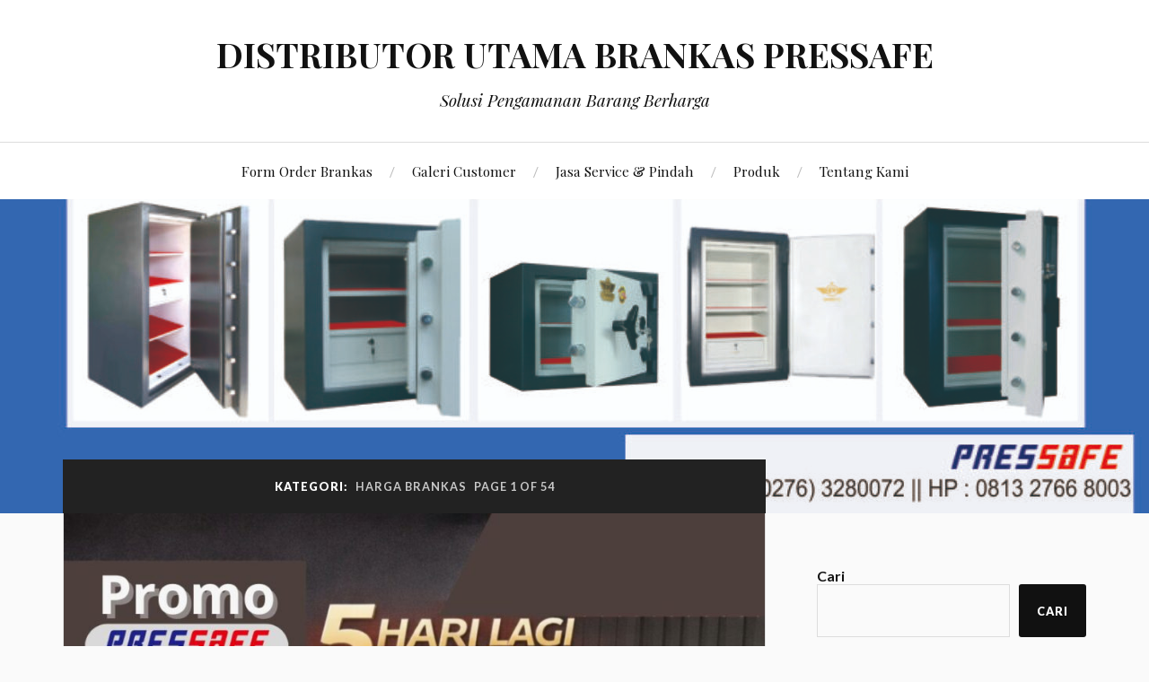

--- FILE ---
content_type: text/html; charset=UTF-8
request_url: https://president-brankas.com/category/harga-brankas/
body_size: 14084
content:
<!DOCTYPE html>

<html class="no-js" lang="id">

	<head profile="http://gmpg.org/xfn/11">

		<meta http-equiv="Content-Type" content="text/html; charset=UTF-8" />
		<meta name="viewport" content="width=device-width, initial-scale=1.0, maximum-scale=1.0, user-scalable=no" >

		<title>Harga Brankas &#8211; DISTRIBUTOR UTAMA BRANKAS PRESSAFE</title>
<meta name='robots' content='max-image-preview:large' />
<script>document.documentElement.className = document.documentElement.className.replace("no-js","js");</script>
<link rel="alternate" type="application/rss+xml" title="DISTRIBUTOR UTAMA BRANKAS PRESSAFE &raquo; Feed" href="https://president-brankas.com/feed/" />
<link rel="alternate" type="application/rss+xml" title="DISTRIBUTOR UTAMA BRANKAS PRESSAFE &raquo; Umpan Komentar" href="https://president-brankas.com/comments/feed/" />
<link rel="alternate" type="application/rss+xml" title="DISTRIBUTOR UTAMA BRANKAS PRESSAFE &raquo; Harga Brankas Umpan Kategori" href="https://president-brankas.com/category/harga-brankas/feed/" />
<style id='wp-img-auto-sizes-contain-inline-css' type='text/css'>
img:is([sizes=auto i],[sizes^="auto," i]){contain-intrinsic-size:3000px 1500px}
/*# sourceURL=wp-img-auto-sizes-contain-inline-css */
</style>
<style id='wp-emoji-styles-inline-css' type='text/css'>

	img.wp-smiley, img.emoji {
		display: inline !important;
		border: none !important;
		box-shadow: none !important;
		height: 1em !important;
		width: 1em !important;
		margin: 0 0.07em !important;
		vertical-align: -0.1em !important;
		background: none !important;
		padding: 0 !important;
	}
/*# sourceURL=wp-emoji-styles-inline-css */
</style>
<link rel='stylesheet' id='wp-block-library-css' href='https://president-brankas.com/wp-includes/css/dist/block-library/style.min.css?ver=6.9' type='text/css' media='all' />
<style id='wp-block-categories-inline-css' type='text/css'>
.wp-block-categories{box-sizing:border-box}.wp-block-categories.alignleft{margin-right:2em}.wp-block-categories.alignright{margin-left:2em}.wp-block-categories.wp-block-categories-dropdown.aligncenter{text-align:center}.wp-block-categories .wp-block-categories__label{display:block;width:100%}
/*# sourceURL=https://president-brankas.com/wp-includes/blocks/categories/style.min.css */
</style>
<style id='wp-block-heading-inline-css' type='text/css'>
h1:where(.wp-block-heading).has-background,h2:where(.wp-block-heading).has-background,h3:where(.wp-block-heading).has-background,h4:where(.wp-block-heading).has-background,h5:where(.wp-block-heading).has-background,h6:where(.wp-block-heading).has-background{padding:1.25em 2.375em}h1.has-text-align-left[style*=writing-mode]:where([style*=vertical-lr]),h1.has-text-align-right[style*=writing-mode]:where([style*=vertical-rl]),h2.has-text-align-left[style*=writing-mode]:where([style*=vertical-lr]),h2.has-text-align-right[style*=writing-mode]:where([style*=vertical-rl]),h3.has-text-align-left[style*=writing-mode]:where([style*=vertical-lr]),h3.has-text-align-right[style*=writing-mode]:where([style*=vertical-rl]),h4.has-text-align-left[style*=writing-mode]:where([style*=vertical-lr]),h4.has-text-align-right[style*=writing-mode]:where([style*=vertical-rl]),h5.has-text-align-left[style*=writing-mode]:where([style*=vertical-lr]),h5.has-text-align-right[style*=writing-mode]:where([style*=vertical-rl]),h6.has-text-align-left[style*=writing-mode]:where([style*=vertical-lr]),h6.has-text-align-right[style*=writing-mode]:where([style*=vertical-rl]){rotate:180deg}
/*# sourceURL=https://president-brankas.com/wp-includes/blocks/heading/style.min.css */
</style>
<style id='wp-block-search-inline-css' type='text/css'>
.wp-block-search__button{margin-left:10px;word-break:normal}.wp-block-search__button.has-icon{line-height:0}.wp-block-search__button svg{height:1.25em;min-height:24px;min-width:24px;width:1.25em;fill:currentColor;vertical-align:text-bottom}:where(.wp-block-search__button){border:1px solid #ccc;padding:6px 10px}.wp-block-search__inside-wrapper{display:flex;flex:auto;flex-wrap:nowrap;max-width:100%}.wp-block-search__label{width:100%}.wp-block-search.wp-block-search__button-only .wp-block-search__button{box-sizing:border-box;display:flex;flex-shrink:0;justify-content:center;margin-left:0;max-width:100%}.wp-block-search.wp-block-search__button-only .wp-block-search__inside-wrapper{min-width:0!important;transition-property:width}.wp-block-search.wp-block-search__button-only .wp-block-search__input{flex-basis:100%;transition-duration:.3s}.wp-block-search.wp-block-search__button-only.wp-block-search__searchfield-hidden,.wp-block-search.wp-block-search__button-only.wp-block-search__searchfield-hidden .wp-block-search__inside-wrapper{overflow:hidden}.wp-block-search.wp-block-search__button-only.wp-block-search__searchfield-hidden .wp-block-search__input{border-left-width:0!important;border-right-width:0!important;flex-basis:0;flex-grow:0;margin:0;min-width:0!important;padding-left:0!important;padding-right:0!important;width:0!important}:where(.wp-block-search__input){appearance:none;border:1px solid #949494;flex-grow:1;font-family:inherit;font-size:inherit;font-style:inherit;font-weight:inherit;letter-spacing:inherit;line-height:inherit;margin-left:0;margin-right:0;min-width:3rem;padding:8px;text-decoration:unset!important;text-transform:inherit}:where(.wp-block-search__button-inside .wp-block-search__inside-wrapper){background-color:#fff;border:1px solid #949494;box-sizing:border-box;padding:4px}:where(.wp-block-search__button-inside .wp-block-search__inside-wrapper) .wp-block-search__input{border:none;border-radius:0;padding:0 4px}:where(.wp-block-search__button-inside .wp-block-search__inside-wrapper) .wp-block-search__input:focus{outline:none}:where(.wp-block-search__button-inside .wp-block-search__inside-wrapper) :where(.wp-block-search__button){padding:4px 8px}.wp-block-search.aligncenter .wp-block-search__inside-wrapper{margin:auto}.wp-block[data-align=right] .wp-block-search.wp-block-search__button-only .wp-block-search__inside-wrapper{float:right}
/*# sourceURL=https://president-brankas.com/wp-includes/blocks/search/style.min.css */
</style>
<style id='wp-block-group-inline-css' type='text/css'>
.wp-block-group{box-sizing:border-box}:where(.wp-block-group.wp-block-group-is-layout-constrained){position:relative}
/*# sourceURL=https://president-brankas.com/wp-includes/blocks/group/style.min.css */
</style>
<style id='wp-block-paragraph-inline-css' type='text/css'>
.is-small-text{font-size:.875em}.is-regular-text{font-size:1em}.is-large-text{font-size:2.25em}.is-larger-text{font-size:3em}.has-drop-cap:not(:focus):first-letter{float:left;font-size:8.4em;font-style:normal;font-weight:100;line-height:.68;margin:.05em .1em 0 0;text-transform:uppercase}body.rtl .has-drop-cap:not(:focus):first-letter{float:none;margin-left:.1em}p.has-drop-cap.has-background{overflow:hidden}:root :where(p.has-background){padding:1.25em 2.375em}:where(p.has-text-color:not(.has-link-color)) a{color:inherit}p.has-text-align-left[style*="writing-mode:vertical-lr"],p.has-text-align-right[style*="writing-mode:vertical-rl"]{rotate:180deg}
/*# sourceURL=https://president-brankas.com/wp-includes/blocks/paragraph/style.min.css */
</style>
<style id='global-styles-inline-css' type='text/css'>
:root{--wp--preset--aspect-ratio--square: 1;--wp--preset--aspect-ratio--4-3: 4/3;--wp--preset--aspect-ratio--3-4: 3/4;--wp--preset--aspect-ratio--3-2: 3/2;--wp--preset--aspect-ratio--2-3: 2/3;--wp--preset--aspect-ratio--16-9: 16/9;--wp--preset--aspect-ratio--9-16: 9/16;--wp--preset--color--black: #111;--wp--preset--color--cyan-bluish-gray: #abb8c3;--wp--preset--color--white: #fff;--wp--preset--color--pale-pink: #f78da7;--wp--preset--color--vivid-red: #cf2e2e;--wp--preset--color--luminous-vivid-orange: #ff6900;--wp--preset--color--luminous-vivid-amber: #fcb900;--wp--preset--color--light-green-cyan: #7bdcb5;--wp--preset--color--vivid-green-cyan: #00d084;--wp--preset--color--pale-cyan-blue: #8ed1fc;--wp--preset--color--vivid-cyan-blue: #0693e3;--wp--preset--color--vivid-purple: #9b51e0;--wp--preset--color--accent: #CA2017;--wp--preset--color--dark-gray: #333;--wp--preset--color--medium-gray: #555;--wp--preset--color--light-gray: #777;--wp--preset--gradient--vivid-cyan-blue-to-vivid-purple: linear-gradient(135deg,rgb(6,147,227) 0%,rgb(155,81,224) 100%);--wp--preset--gradient--light-green-cyan-to-vivid-green-cyan: linear-gradient(135deg,rgb(122,220,180) 0%,rgb(0,208,130) 100%);--wp--preset--gradient--luminous-vivid-amber-to-luminous-vivid-orange: linear-gradient(135deg,rgb(252,185,0) 0%,rgb(255,105,0) 100%);--wp--preset--gradient--luminous-vivid-orange-to-vivid-red: linear-gradient(135deg,rgb(255,105,0) 0%,rgb(207,46,46) 100%);--wp--preset--gradient--very-light-gray-to-cyan-bluish-gray: linear-gradient(135deg,rgb(238,238,238) 0%,rgb(169,184,195) 100%);--wp--preset--gradient--cool-to-warm-spectrum: linear-gradient(135deg,rgb(74,234,220) 0%,rgb(151,120,209) 20%,rgb(207,42,186) 40%,rgb(238,44,130) 60%,rgb(251,105,98) 80%,rgb(254,248,76) 100%);--wp--preset--gradient--blush-light-purple: linear-gradient(135deg,rgb(255,206,236) 0%,rgb(152,150,240) 100%);--wp--preset--gradient--blush-bordeaux: linear-gradient(135deg,rgb(254,205,165) 0%,rgb(254,45,45) 50%,rgb(107,0,62) 100%);--wp--preset--gradient--luminous-dusk: linear-gradient(135deg,rgb(255,203,112) 0%,rgb(199,81,192) 50%,rgb(65,88,208) 100%);--wp--preset--gradient--pale-ocean: linear-gradient(135deg,rgb(255,245,203) 0%,rgb(182,227,212) 50%,rgb(51,167,181) 100%);--wp--preset--gradient--electric-grass: linear-gradient(135deg,rgb(202,248,128) 0%,rgb(113,206,126) 100%);--wp--preset--gradient--midnight: linear-gradient(135deg,rgb(2,3,129) 0%,rgb(40,116,252) 100%);--wp--preset--font-size--small: 16px;--wp--preset--font-size--medium: 20px;--wp--preset--font-size--large: 24px;--wp--preset--font-size--x-large: 42px;--wp--preset--font-size--normal: 18px;--wp--preset--font-size--larger: 27px;--wp--preset--spacing--20: 0.44rem;--wp--preset--spacing--30: 0.67rem;--wp--preset--spacing--40: 1rem;--wp--preset--spacing--50: 1.5rem;--wp--preset--spacing--60: 2.25rem;--wp--preset--spacing--70: 3.38rem;--wp--preset--spacing--80: 5.06rem;--wp--preset--shadow--natural: 6px 6px 9px rgba(0, 0, 0, 0.2);--wp--preset--shadow--deep: 12px 12px 50px rgba(0, 0, 0, 0.4);--wp--preset--shadow--sharp: 6px 6px 0px rgba(0, 0, 0, 0.2);--wp--preset--shadow--outlined: 6px 6px 0px -3px rgb(255, 255, 255), 6px 6px rgb(0, 0, 0);--wp--preset--shadow--crisp: 6px 6px 0px rgb(0, 0, 0);}:where(.is-layout-flex){gap: 0.5em;}:where(.is-layout-grid){gap: 0.5em;}body .is-layout-flex{display: flex;}.is-layout-flex{flex-wrap: wrap;align-items: center;}.is-layout-flex > :is(*, div){margin: 0;}body .is-layout-grid{display: grid;}.is-layout-grid > :is(*, div){margin: 0;}:where(.wp-block-columns.is-layout-flex){gap: 2em;}:where(.wp-block-columns.is-layout-grid){gap: 2em;}:where(.wp-block-post-template.is-layout-flex){gap: 1.25em;}:where(.wp-block-post-template.is-layout-grid){gap: 1.25em;}.has-black-color{color: var(--wp--preset--color--black) !important;}.has-cyan-bluish-gray-color{color: var(--wp--preset--color--cyan-bluish-gray) !important;}.has-white-color{color: var(--wp--preset--color--white) !important;}.has-pale-pink-color{color: var(--wp--preset--color--pale-pink) !important;}.has-vivid-red-color{color: var(--wp--preset--color--vivid-red) !important;}.has-luminous-vivid-orange-color{color: var(--wp--preset--color--luminous-vivid-orange) !important;}.has-luminous-vivid-amber-color{color: var(--wp--preset--color--luminous-vivid-amber) !important;}.has-light-green-cyan-color{color: var(--wp--preset--color--light-green-cyan) !important;}.has-vivid-green-cyan-color{color: var(--wp--preset--color--vivid-green-cyan) !important;}.has-pale-cyan-blue-color{color: var(--wp--preset--color--pale-cyan-blue) !important;}.has-vivid-cyan-blue-color{color: var(--wp--preset--color--vivid-cyan-blue) !important;}.has-vivid-purple-color{color: var(--wp--preset--color--vivid-purple) !important;}.has-black-background-color{background-color: var(--wp--preset--color--black) !important;}.has-cyan-bluish-gray-background-color{background-color: var(--wp--preset--color--cyan-bluish-gray) !important;}.has-white-background-color{background-color: var(--wp--preset--color--white) !important;}.has-pale-pink-background-color{background-color: var(--wp--preset--color--pale-pink) !important;}.has-vivid-red-background-color{background-color: var(--wp--preset--color--vivid-red) !important;}.has-luminous-vivid-orange-background-color{background-color: var(--wp--preset--color--luminous-vivid-orange) !important;}.has-luminous-vivid-amber-background-color{background-color: var(--wp--preset--color--luminous-vivid-amber) !important;}.has-light-green-cyan-background-color{background-color: var(--wp--preset--color--light-green-cyan) !important;}.has-vivid-green-cyan-background-color{background-color: var(--wp--preset--color--vivid-green-cyan) !important;}.has-pale-cyan-blue-background-color{background-color: var(--wp--preset--color--pale-cyan-blue) !important;}.has-vivid-cyan-blue-background-color{background-color: var(--wp--preset--color--vivid-cyan-blue) !important;}.has-vivid-purple-background-color{background-color: var(--wp--preset--color--vivid-purple) !important;}.has-black-border-color{border-color: var(--wp--preset--color--black) !important;}.has-cyan-bluish-gray-border-color{border-color: var(--wp--preset--color--cyan-bluish-gray) !important;}.has-white-border-color{border-color: var(--wp--preset--color--white) !important;}.has-pale-pink-border-color{border-color: var(--wp--preset--color--pale-pink) !important;}.has-vivid-red-border-color{border-color: var(--wp--preset--color--vivid-red) !important;}.has-luminous-vivid-orange-border-color{border-color: var(--wp--preset--color--luminous-vivid-orange) !important;}.has-luminous-vivid-amber-border-color{border-color: var(--wp--preset--color--luminous-vivid-amber) !important;}.has-light-green-cyan-border-color{border-color: var(--wp--preset--color--light-green-cyan) !important;}.has-vivid-green-cyan-border-color{border-color: var(--wp--preset--color--vivid-green-cyan) !important;}.has-pale-cyan-blue-border-color{border-color: var(--wp--preset--color--pale-cyan-blue) !important;}.has-vivid-cyan-blue-border-color{border-color: var(--wp--preset--color--vivid-cyan-blue) !important;}.has-vivid-purple-border-color{border-color: var(--wp--preset--color--vivid-purple) !important;}.has-vivid-cyan-blue-to-vivid-purple-gradient-background{background: var(--wp--preset--gradient--vivid-cyan-blue-to-vivid-purple) !important;}.has-light-green-cyan-to-vivid-green-cyan-gradient-background{background: var(--wp--preset--gradient--light-green-cyan-to-vivid-green-cyan) !important;}.has-luminous-vivid-amber-to-luminous-vivid-orange-gradient-background{background: var(--wp--preset--gradient--luminous-vivid-amber-to-luminous-vivid-orange) !important;}.has-luminous-vivid-orange-to-vivid-red-gradient-background{background: var(--wp--preset--gradient--luminous-vivid-orange-to-vivid-red) !important;}.has-very-light-gray-to-cyan-bluish-gray-gradient-background{background: var(--wp--preset--gradient--very-light-gray-to-cyan-bluish-gray) !important;}.has-cool-to-warm-spectrum-gradient-background{background: var(--wp--preset--gradient--cool-to-warm-spectrum) !important;}.has-blush-light-purple-gradient-background{background: var(--wp--preset--gradient--blush-light-purple) !important;}.has-blush-bordeaux-gradient-background{background: var(--wp--preset--gradient--blush-bordeaux) !important;}.has-luminous-dusk-gradient-background{background: var(--wp--preset--gradient--luminous-dusk) !important;}.has-pale-ocean-gradient-background{background: var(--wp--preset--gradient--pale-ocean) !important;}.has-electric-grass-gradient-background{background: var(--wp--preset--gradient--electric-grass) !important;}.has-midnight-gradient-background{background: var(--wp--preset--gradient--midnight) !important;}.has-small-font-size{font-size: var(--wp--preset--font-size--small) !important;}.has-medium-font-size{font-size: var(--wp--preset--font-size--medium) !important;}.has-large-font-size{font-size: var(--wp--preset--font-size--large) !important;}.has-x-large-font-size{font-size: var(--wp--preset--font-size--x-large) !important;}
/*# sourceURL=global-styles-inline-css */
</style>

<style id='classic-theme-styles-inline-css' type='text/css'>
/*! This file is auto-generated */
.wp-block-button__link{color:#fff;background-color:#32373c;border-radius:9999px;box-shadow:none;text-decoration:none;padding:calc(.667em + 2px) calc(1.333em + 2px);font-size:1.125em}.wp-block-file__button{background:#32373c;color:#fff;text-decoration:none}
/*# sourceURL=/wp-includes/css/classic-themes.min.css */
</style>
<link rel='stylesheet' id='url-shortify-css' href='https://president-brankas.com/wp-content/plugins/url-shortify/lite/dist/styles/url-shortify.css?ver=1.8.2' type='text/css' media='all' />
<link rel='stylesheet' id='lovecraft_googlefonts-css' href='//fonts.googleapis.com/css?family=Lato%3A400%2C700%2C900%7CPlayfair+Display%3A400%2C700%2C400italic&#038;ver=6.9' type='text/css' media='all' />
<link rel='stylesheet' id='lovecraft_genericons-css' href='https://president-brankas.com/wp-content/themes/lovecraft/assets/css/genericons.min.css?ver=6.9' type='text/css' media='all' />
<link rel='stylesheet' id='lovecraft_style-css' href='https://president-brankas.com/wp-content/themes/lovecraft/style.css?ver=2.0.1' type='text/css' media='all' />
<script type="text/javascript" src="https://president-brankas.com/wp-includes/js/jquery/jquery.min.js?ver=3.7.1" id="jquery-core-js"></script>
<script type="text/javascript" src="https://president-brankas.com/wp-includes/js/jquery/jquery-migrate.min.js?ver=3.4.1" id="jquery-migrate-js"></script>
<script type="text/javascript" id="url-shortify-js-extra">
/* <![CDATA[ */
var usParams = {"ajaxurl":"https://president-brankas.com/wp-admin/admin-ajax.php"};
//# sourceURL=url-shortify-js-extra
/* ]]> */
</script>
<script type="text/javascript" src="https://president-brankas.com/wp-content/plugins/url-shortify/lite/dist/scripts/url-shortify.js?ver=1.8.2" id="url-shortify-js"></script>
<script type="text/javascript" src="https://president-brankas.com/wp-content/themes/lovecraft/assets/js/doubletaptogo.min.js?ver=1" id="lovecraft_doubletap-js"></script>
<link rel="https://api.w.org/" href="https://president-brankas.com/wp-json/" /><link rel="alternate" title="JSON" type="application/json" href="https://president-brankas.com/wp-json/wp/v2/categories/177" /><link rel="EditURI" type="application/rsd+xml" title="RSD" href="https://president-brankas.com/xmlrpc.php?rsd" />
<meta name="generator" content="WordPress 6.9" />
<link rel='shortlink' href='https://president-brankas.com/zidl' />
<meta name="generator" content="Elementor 3.18.3; features: e_dom_optimization, e_optimized_assets_loading, e_optimized_css_loading, additional_custom_breakpoints, block_editor_assets_optimize, e_image_loading_optimization; settings: css_print_method-external, google_font-enabled, font_display-auto">
<link rel="icon" href="https://president-brankas.com/wp-content/uploads/2022/05/cropped-icon-president-brankas-32x32.jpg" sizes="32x32" />
<link rel="icon" href="https://president-brankas.com/wp-content/uploads/2022/05/cropped-icon-president-brankas-192x192.jpg" sizes="192x192" />
<link rel="apple-touch-icon" href="https://president-brankas.com/wp-content/uploads/2022/05/cropped-icon-president-brankas-180x180.jpg" />
<meta name="msapplication-TileImage" content="https://president-brankas.com/wp-content/uploads/2022/05/cropped-icon-president-brankas-270x270.jpg" />
<style>.shorten_url { 
	   padding: 10px 10px 10px 10px ; 
	   border: 1px solid #AAAAAA ; 
	   background-color: #EEEEEE ;
}</style>
	</head>

	<body class="archive category category-harga-brankas category-177 wp-theme-lovecraft elementor-default elementor-kit-5">

		
		<a class="skip-link button" href="#site-content">Skip to the content</a>

		<header class="header-wrapper">

			<div class="header section bg-white small-padding">

				<div class="section-inner group">

					
						<div class="blog-title">
							<a href="https://president-brankas.com" rel="home">DISTRIBUTOR UTAMA BRANKAS PRESSAFE</a>
						</div>
					
													<h4 class="blog-tagline">Solusi Pengamanan Barang Berharga</h4>
											
					
				</div><!-- .section-inner -->

			</div><!-- .header -->

			<div class="toggles group">

				<button type="button" class="nav-toggle toggle">
					<div class="bar"></div>
					<div class="bar"></div>
					<div class="bar"></div>
					<span class="screen-reader-text">Toggle the mobile menu</span>
				</button>

				<button type="button" class="search-toggle toggle">
					<div class="genericon genericon-search"></div>
					<span class="screen-reader-text">Toggle the search field</span>
				</button>

			</div><!-- .toggles -->

		</header><!-- .header-wrapper -->

		<div class="navigation bg-white no-padding">

			<div class="section-inner group">

				<ul class="mobile-menu">

					<li class="page_item page-item-228"><a href="https://president-brankas.com/form-order-brankas-pressafe/">Form Order Brankas</a></li>
<li class="page_item page-item-2576"><a href="https://president-brankas.com/galeri-customer/">Galeri Customer</a></li>
<li class="page_item page-item-1608"><a href="https://president-brankas.com/jasa-service-pindah/">Jasa Service &#038; Pindah</a></li>
<li class="page_item page-item-621"><a href="https://president-brankas.com/produk/">Produk</a></li>
<li class="page_item page-item-8"><a href="https://president-brankas.com/">Tentang Kami</a></li>

				</ul>

				<div class="mobile-search">
					
<form method="get" class="search-form" id="search-form-6970502b39230" action="https://president-brankas.com/">
	<input type="search" class="search-field" placeholder="Search form" name="s" id="s-6970502b39232" />
	<button type="submit" class="search-button"><div class="genericon genericon-search"></div><span class="screen-reader-text">Search</span></button>
</form>
				</div><!-- .mobile-search -->

				<ul class="main-menu">

					<li class="page_item page-item-228"><a href="https://president-brankas.com/form-order-brankas-pressafe/">Form Order Brankas</a></li>
<li class="page_item page-item-2576"><a href="https://president-brankas.com/galeri-customer/">Galeri Customer</a></li>
<li class="page_item page-item-1608"><a href="https://president-brankas.com/jasa-service-pindah/">Jasa Service &#038; Pindah</a></li>
<li class="page_item page-item-621"><a href="https://president-brankas.com/produk/">Produk</a></li>
<li class="page_item page-item-8"><a href="https://president-brankas.com/">Tentang Kami</a></li>

				</ul><!-- .main-menu -->

			</div><!-- .section-inner -->

		</div><!-- .navigation -->

		
			<figure class="header-image bg-image" style="background-image: url( https://president-brankas.com/wp-content/uploads/2024/11/cropped-Untitled-1-2.jpg );">
				<img src="https://president-brankas.com/wp-content/uploads/2024/11/cropped-Untitled-1-2.jpg" />
			</figure>

		
		<main id="site-content">
<div class="wrapper section">

	<div class="section-inner group">

		<div class="content">

			
				<div class="archive-header">

					<h1 class="archive-title">

						Kategori: <span>Harga Brankas</span>
													<span>Page 1 of 54</span>
						
					</h1>

					
				</div><!-- .archive-header -->

			
			
				<div class="posts" id="posts">

					<div id="post-5905" class="post post-5905 type-post status-publish format-standard has-post-thumbnail hentry category-artikel-brankas category-brankas category-harga-brankas category-jual-brankas category-jual-brankas-baru category-jual-brankas-berkualitas category-jual-brankas-rumah category-jual-brankas-terbaik tag-081225949676-jual-brankas-aman tag-jual-brankas-barang-berharga tag-jual-brankas-baru tag-jual-brankas-bergaransi tag-jual-brankas-berkualitas tag-jual-brankas-besi tag-jual-brankas-diskon tag-jual-brankas-klaten tag-jual-brankas-solo tag-toko-brankas-boyolali">

	
	
		<figure class="post-image">
			<a href="https://president-brankas.com/jual-brankas-diskon-akhir-tahun-2025-brankas-harga-spesial-diskon-25/">
				<img fetchpriority="high" width="900" height="900" src="https://president-brankas.com/wp-content/uploads/2025/12/Brankas-pressafe-berkualitas-43-900x900.jpg" class="attachment-post-image size-post-image wp-post-image" alt="Jual brankas diskon akhir tahun" decoding="async" srcset="https://president-brankas.com/wp-content/uploads/2025/12/Brankas-pressafe-berkualitas-43-900x900.jpg 900w, https://president-brankas.com/wp-content/uploads/2025/12/Brankas-pressafe-berkualitas-43-300x300.jpg 300w, https://president-brankas.com/wp-content/uploads/2025/12/Brankas-pressafe-berkualitas-43-1024x1024.jpg 1024w, https://president-brankas.com/wp-content/uploads/2025/12/Brankas-pressafe-berkualitas-43-150x150.jpg 150w, https://president-brankas.com/wp-content/uploads/2025/12/Brankas-pressafe-berkualitas-43-768x768.jpg 768w, https://president-brankas.com/wp-content/uploads/2025/12/Brankas-pressafe-berkualitas-43-88x88.jpg 88w, https://president-brankas.com/wp-content/uploads/2025/12/Brankas-pressafe-berkualitas-43.jpg 1080w" sizes="(max-width: 900px) 100vw, 900px" />			</a><!-- .featured-media -->
		</figure><!-- .post-image -->

	
	<div class="post-inner">

		
			<div class="post-header">

				
					<h2 class="post-title"><a href="https://president-brankas.com/jual-brankas-diskon-akhir-tahun-2025-brankas-harga-spesial-diskon-25/">Jual Brankas Diskon Akhir Tahun 2025 &#8211; Brankas Harga Spesial Diskon 25%</a></h2>

							
		<div class="post-meta">

			<p class="post-author"><span>By </span><a href="https://president-brankas.com/author/mbkdewi/" title="Pos-pos oleh mbkdewi" rel="author">mbkdewi</a></p>

			<p class="post-date"><span>On </span><a href="https://president-brankas.com/jual-brankas-diskon-akhir-tahun-2025-brankas-harga-spesial-diskon-25/">20 Desember 2025</a></p>

							<p class="post-categories"><span>In </span><a href="https://president-brankas.com/category/artikel-brankas/" rel="category tag">Artikel brankas</a>, <a href="https://president-brankas.com/category/brankas/" rel="category tag">brankas</a>, <a href="https://president-brankas.com/category/harga-brankas/" rel="category tag">Harga Brankas</a>, <a href="https://president-brankas.com/category/jual-brankas/" rel="category tag">jual brankas</a>, <a href="https://president-brankas.com/category/jual-brankas-baru/" rel="category tag">Jual Brankas Baru</a>, <a href="https://president-brankas.com/category/jual-brankas-berkualitas/" rel="category tag">jual brankas berkualitas</a>, <a href="https://president-brankas.com/category/jual-brankas-rumah/" rel="category tag">Jual Brankas Rumah</a>, <a href="https://president-brankas.com/category/jual-brankas-terbaik/" rel="category tag">Jual Brankas Terbaik</a></p>
			
			
		</div><!-- .post-meta -->

		
			</div><!-- .post-header -->

		
		
			<div class="post-content entry-content">
				<p><a href="http://pressafe.co.id"><strong>Brankas Penyimpanan Paling Aman</strong> </a></p>
<p>Brankas sebenarnya adalah kebutuhan penting untuk melindungi barang berharga dengan tingkat keamanan yang lebih tinggi dibandingkan lemari biasa, yang jarang diperhatikan oleh kebanyakan orang. Brankas tidak hanya untuk bank atau perkantoran, tetapi juga penting dimiliki di rumah untuk menyimpan dokumen, perhiasan, uang tunai, dan aset berharga lainnya agar tetap aman dan tertata.</p>
<p>Melalui promo akhir tahun pressafe, anda berkesempatan mendapatkan brankas berkualitas dengan harga spesial, lengkap dengan layanan pengiriman, penempatan, dan edukasi pemakaian. Jangan tunda, promo ini hanya tersisa 5 hari lagi. Jangan sampai kelewatan sebelum promo berakhir di tanggal 31 desember 2025.</p>
<p>Info Pemesanan Hubungi Pressafe Brankas<br />
<span class="x1xsqp64 xiy17q3 x1o6pynw x19co3pv xdj266r xjn30re xat24cr x1hb08if x2b8uid" data-testid="emoji"><span class="xexx8yu xcaqkgz x18d9i69 xbwkkl7 x3jgonx x1bhl96m">🤳</span></span> <a href="https://wa.me/6281225949676/">0812 25949676</a><br />
<span class="x1xsqp64 xiy17q3 x1o6pynw x19co3pv xdj266r xjn30re xat24cr x1hb08if x2b8uid" data-testid="emoji"><span class="xexx8yu xcaqkgz x18d9i69 xbwkkl7 x3jgonx x1bhl96m">🌐</span></span> <a class="x1fey0fg xmper1u x1edh9d7" href="https://Pressafe.co.id">Pressafe.co.id</a><br />
<span class="x1xsqp64 xiy17q3 x1o6pynw x19co3pv xdj266r xjn30re xat24cr x1hb08if x2b8uid" data-testid="emoji"><span class="xexx8yu xcaqkgz x18d9i69 xbwkkl7 x3jgonx x1bhl96m">📸</span></span> Follow IG <a href="https://www.instagram.com/brankas_pressafe/">brankas_pressafe</a></p>
			</div>

			
	</div><!-- .post-inner -->

</div><!-- .post -->
<div id="post-5857" class="post post-5857 type-post status-publish format-standard has-post-thumbnail hentry category-artikel-brankas category-brankas category-harga-brankas category-jual-brankas category-jual-brankas-baru category-jual-brankas-berkualitas category-jual-brankas-rumah category-jual-brankas-terbaik tag-081225949676-jual-brankas-aman tag-jual-brankas-aman tag-jual-brankas-barang-berharga tag-jual-brankas-baru tag-jual-brankas-bergaransi tag-jual-brankas-berkualitas tag-jual-brankas-besar tag-jual-brankas-kantor tag-jual-brankas-kecil tag-jual-brankas-pressafe tag-jual-brankas-promo tag-jual-brankas-rumah tag-jual-brankas-solo tag-produsen-brankas-merk-pressafe tag-toko-brankas-boyolali tag-toko-brankas-pressafe">

	
	
		<figure class="post-image">
			<a href="https://president-brankas.com/liburan-direncanakan-keamanan-jangan-dilupakan-pentingnya-menjaga-aset-tetap-aman/">
				<img width="900" height="900" src="https://president-brankas.com/wp-content/uploads/2025/12/Brankas-pressafe-berkualitas-31-900x900.jpg" class="attachment-post-image size-post-image wp-post-image" alt="Jual brankas rumah berkualitas" decoding="async" srcset="https://president-brankas.com/wp-content/uploads/2025/12/Brankas-pressafe-berkualitas-31-900x900.jpg 900w, https://president-brankas.com/wp-content/uploads/2025/12/Brankas-pressafe-berkualitas-31-300x300.jpg 300w, https://president-brankas.com/wp-content/uploads/2025/12/Brankas-pressafe-berkualitas-31-1024x1024.jpg 1024w, https://president-brankas.com/wp-content/uploads/2025/12/Brankas-pressafe-berkualitas-31-150x150.jpg 150w, https://president-brankas.com/wp-content/uploads/2025/12/Brankas-pressafe-berkualitas-31-768x768.jpg 768w, https://president-brankas.com/wp-content/uploads/2025/12/Brankas-pressafe-berkualitas-31-88x88.jpg 88w, https://president-brankas.com/wp-content/uploads/2025/12/Brankas-pressafe-berkualitas-31.jpg 1080w" sizes="(max-width: 900px) 100vw, 900px" />			</a><!-- .featured-media -->
		</figure><!-- .post-image -->

	
	<div class="post-inner">

		
			<div class="post-header">

				
					<h2 class="post-title"><a href="https://president-brankas.com/liburan-direncanakan-keamanan-jangan-dilupakan-pentingnya-menjaga-aset-tetap-aman/">Liburan Direncanakan, Keamanan Jangan Dilupakan : Pentingnya Menjaga Aset Tetap Aman</a></h2>

							
		<div class="post-meta">

			<p class="post-author"><span>By </span><a href="https://president-brankas.com/author/mbkdewi/" title="Pos-pos oleh mbkdewi" rel="author">mbkdewi</a></p>

			<p class="post-date"><span>On </span><a href="https://president-brankas.com/liburan-direncanakan-keamanan-jangan-dilupakan-pentingnya-menjaga-aset-tetap-aman/">17 Desember 2025</a></p>

							<p class="post-categories"><span>In </span><a href="https://president-brankas.com/category/artikel-brankas/" rel="category tag">Artikel brankas</a>, <a href="https://president-brankas.com/category/brankas/" rel="category tag">brankas</a>, <a href="https://president-brankas.com/category/harga-brankas/" rel="category tag">Harga Brankas</a>, <a href="https://president-brankas.com/category/jual-brankas/" rel="category tag">jual brankas</a>, <a href="https://president-brankas.com/category/jual-brankas-baru/" rel="category tag">Jual Brankas Baru</a>, <a href="https://president-brankas.com/category/jual-brankas-berkualitas/" rel="category tag">jual brankas berkualitas</a>, <a href="https://president-brankas.com/category/jual-brankas-rumah/" rel="category tag">Jual Brankas Rumah</a>, <a href="https://president-brankas.com/category/jual-brankas-terbaik/" rel="category tag">Jual Brankas Terbaik</a></p>
			
			
		</div><!-- .post-meta -->

		
			</div><!-- .post-header -->

		
		
			<div class="post-content entry-content">
				<h3><a href="http://pressafe.co.id">Liburan Direncanakan, Keamanan Jangan di Lupakan </a></h3>
<p>Liburan yang menyenangkan tentu perlu direncanakan dengan baik, mulai dari perjalanan hingga waktu berkualitas bersama keluarga. Namun di tengah persiapan tersebut, penting juga memastikan barang-barang berharga tetap tersimpan dengan aman.</p>
<p>Meninggalkan rumah dalam keadaan kosong memerlukan perhatian ekstra. Dengan penyimpanan yang tepat seperti brankas, keamanan barang berharga tetap terjaga sehingga liburan dapat dinikmati dengan lebih tenang. Dan khusus pembelian di akhir tahun ini, dapatkan harga yang lebih hemat dalam rangka promo akhir tahun 2025 diskon 25% berlaku untuk semua jenis tipe brankas.</p>
<p>Info Pemesanan Hubungi Pressafe Brankas<br />
🤳 <a href="https://wa.me/6281225949676/">0812 25949676</a><br />
🌐 <a href="http://pressafe.co.id">Pressafe.co.id</a><br />
📸 Follow IG <a href="https://www.instagram.com/brankas_pressafe/">brankas_pressafe</a></p>
			</div>

			
	</div><!-- .post-inner -->

</div><!-- .post -->
<div id="post-5851" class="post post-5851 type-post status-publish format-standard hentry category-artikel-brankas category-brankas category-harga-brankas category-jual-brankas category-jual-brankas-baru category-jual-brankas-berkualitas category-jual-brankas-kantor category-jual-brankas-terbaik tag-081225949676-jual-brankas-barang-berharga tag-jual-brankas-aman tag-jual-brankas-baru tag-jual-brankas-berkualitas-tinggi tag-jual-brankas-kantor tag-jual-brankas-promo tag-toko-brankas-boyolali tag-toko-brankas-pressafe tag-toko-brankas-uang">

	
	
	<div class="post-inner">

		
			<div class="post-header">

				
					<h2 class="post-title"><a href="https://president-brankas.com/jual-brankas-kantor-brankas-keuangan-kantor/">Jual Brankas Kantor | Brankas Keuangan Kantor</a></h2>

							
		<div class="post-meta">

			<p class="post-author"><span>By </span><a href="https://president-brankas.com/author/mbkdewi/" title="Pos-pos oleh mbkdewi" rel="author">mbkdewi</a></p>

			<p class="post-date"><span>On </span><a href="https://president-brankas.com/jual-brankas-kantor-brankas-keuangan-kantor/">10 Desember 2025</a></p>

							<p class="post-categories"><span>In </span><a href="https://president-brankas.com/category/artikel-brankas/" rel="category tag">Artikel brankas</a>, <a href="https://president-brankas.com/category/brankas/" rel="category tag">brankas</a>, <a href="https://president-brankas.com/category/harga-brankas/" rel="category tag">Harga Brankas</a>, <a href="https://president-brankas.com/category/jual-brankas/" rel="category tag">jual brankas</a>, <a href="https://president-brankas.com/category/jual-brankas-baru/" rel="category tag">Jual Brankas Baru</a>, <a href="https://president-brankas.com/category/jual-brankas-berkualitas/" rel="category tag">jual brankas berkualitas</a>, <a href="https://president-brankas.com/category/jual-brankas-kantor/" rel="category tag">Jual Brankas Kantor</a>, <a href="https://president-brankas.com/category/jual-brankas-terbaik/" rel="category tag">Jual Brankas Terbaik</a></p>
			
			
		</div><!-- .post-meta -->

		
			</div><!-- .post-header -->

		
		
			<div class="post-content entry-content">
				<h3><a href="http://pressafe.co.id">Masih menyimpan keuangan kantor di laci ?  </a></h3>
<p>Sudah yakin benar-benar aman ? 🤔<br />
Kini saatnya tingkatkan keamanan dengan brankas. Apalagi sekarang ada promo diskon 25% untuk semua tipe brankas, khusus akhir tahun 2025. Jangan sampai melewatkan kesempatan ini !</p>
<p>Info Pemesanan Hubungi Pressafe Brankas</p>
<div id="attachment_5852" style="width: 310px" class="wp-caption alignleft"><a href="https://president-brankas.com/wp-content/uploads/2025/12/Brankas-pressafe-berkualitas-29.jpg"><img decoding="async" aria-describedby="caption-attachment-5852" class="size-medium wp-image-5852" src="https://president-brankas.com/wp-content/uploads/2025/12/Brankas-pressafe-berkualitas-29-300x300.jpg" alt="Jual brankas kantor" width="300" height="300" srcset="https://president-brankas.com/wp-content/uploads/2025/12/Brankas-pressafe-berkualitas-29-300x300.jpg 300w, https://president-brankas.com/wp-content/uploads/2025/12/Brankas-pressafe-berkualitas-29-1024x1024.jpg 1024w, https://president-brankas.com/wp-content/uploads/2025/12/Brankas-pressafe-berkualitas-29-150x150.jpg 150w, https://president-brankas.com/wp-content/uploads/2025/12/Brankas-pressafe-berkualitas-29-768x768.jpg 768w, https://president-brankas.com/wp-content/uploads/2025/12/Brankas-pressafe-berkualitas-29-88x88.jpg 88w, https://president-brankas.com/wp-content/uploads/2025/12/Brankas-pressafe-berkualitas-29-900x900.jpg 900w, https://president-brankas.com/wp-content/uploads/2025/12/Brankas-pressafe-berkualitas-29.jpg 1080w" sizes="(max-width: 300px) 100vw, 300px" /></a><p id="caption-attachment-5852" class="wp-caption-text">jual brankas pressafe, toko jual brankas, jual brankas uang, toko brankas pressafe, jual brankas berkualitas, jual brankas bergaransi, produsen brankas merk pressafe, jual brankas dokumen, jual brankas uang dan dokumen kantor, jual brankas promo, promo brankas akhir tahun</p></div>
<p>🤳 <a href="https://wa.me/6281225949676">0812 25949676</a><br />
🌐 <a href="http://pressafe.co.id">Pressafe.co.id</a><br />
📸 Follow IG <a href="https://www.instagram.com/brankas_pressafe/">brankas_pressafe</a></p>
<p>&nbsp;</p>
			</div>

			
	</div><!-- .post-inner -->

</div><!-- .post -->
<div id="post-5841" class="post post-5841 type-post status-publish format-standard has-post-thumbnail hentry category-artikel-brankas category-brankas category-harga-brankas category-jual-brankas category-jual-brankas-baru category-jual-brankas-berkualitas category-jual-brankas-kantor category-jual-brankas-terbaik tag-081225949676-jual-brankas-aman tag-jual-brankas-baru tag-jual-brankas-bergaransi tag-jual-brankas-berkualitas tag-jual-brankas-besi tag-jual-brankas-besi-baru tag-jual-brankas-boyolali tag-jual-brankas-merk-pressafe tag-jual-brankas-solo tag-jual-brankas-uang tag-produsen-brankas-aman tag-toko-jual-brankas tag-toko-jual-brankas-dokumen">

	
	
		<figure class="post-image">
			<a href="https://president-brankas.com/libur-semester-hampir-tiba-pastikan-aset-sekolah-tetap-terjaga/">
				<img width="900" height="900" src="https://president-brankas.com/wp-content/uploads/2025/12/Brankas-pressafe-berkualitas-26-900x900.jpg" class="attachment-post-image size-post-image wp-post-image" alt="Jual brankas kantor sekolah" decoding="async" srcset="https://president-brankas.com/wp-content/uploads/2025/12/Brankas-pressafe-berkualitas-26-900x900.jpg 900w, https://president-brankas.com/wp-content/uploads/2025/12/Brankas-pressafe-berkualitas-26-300x300.jpg 300w, https://president-brankas.com/wp-content/uploads/2025/12/Brankas-pressafe-berkualitas-26-1024x1024.jpg 1024w, https://president-brankas.com/wp-content/uploads/2025/12/Brankas-pressafe-berkualitas-26-150x150.jpg 150w, https://president-brankas.com/wp-content/uploads/2025/12/Brankas-pressafe-berkualitas-26-768x768.jpg 768w, https://president-brankas.com/wp-content/uploads/2025/12/Brankas-pressafe-berkualitas-26-88x88.jpg 88w, https://president-brankas.com/wp-content/uploads/2025/12/Brankas-pressafe-berkualitas-26.jpg 1080w" sizes="(max-width: 900px) 100vw, 900px" />			</a><!-- .featured-media -->
		</figure><!-- .post-image -->

	
	<div class="post-inner">

		
			<div class="post-header">

				
					<h2 class="post-title"><a href="https://president-brankas.com/libur-semester-hampir-tiba-pastikan-aset-sekolah-tetap-terjaga/">Libur Semester Hampir Tiba &#8211; Pastikan Aset Sekolah Tetap Terjaga</a></h2>

							
		<div class="post-meta">

			<p class="post-author"><span>By </span><a href="https://president-brankas.com/author/mbkdewi/" title="Pos-pos oleh mbkdewi" rel="author">mbkdewi</a></p>

			<p class="post-date"><span>On </span><a href="https://president-brankas.com/libur-semester-hampir-tiba-pastikan-aset-sekolah-tetap-terjaga/">3 Desember 2025</a></p>

							<p class="post-categories"><span>In </span><a href="https://president-brankas.com/category/artikel-brankas/" rel="category tag">Artikel brankas</a>, <a href="https://president-brankas.com/category/brankas/" rel="category tag">brankas</a>, <a href="https://president-brankas.com/category/harga-brankas/" rel="category tag">Harga Brankas</a>, <a href="https://president-brankas.com/category/jual-brankas/" rel="category tag">jual brankas</a>, <a href="https://president-brankas.com/category/jual-brankas-baru/" rel="category tag">Jual Brankas Baru</a>, <a href="https://president-brankas.com/category/jual-brankas-berkualitas/" rel="category tag">jual brankas berkualitas</a>, <a href="https://president-brankas.com/category/jual-brankas-kantor/" rel="category tag">Jual Brankas Kantor</a>, <a href="https://president-brankas.com/category/jual-brankas-terbaik/" rel="category tag">Jual Brankas Terbaik</a></p>
			
			
		</div><!-- .post-meta -->

		
			</div><!-- .post-header -->

		
		
			<div class="post-content entry-content">
				<h3><a href="http://pressafe.co.id">Libur Semester Hampir Tiba, Pastikan Aset Sekolah Tetap Terjaga !</a></h3>
<p>Libur semester hampir tiba dan aktivitas belajar mengajar akan berhenti sementara. Momen ini menjadi waktu yang tepat bagi pihak sekolah untuk memastikan dokumen penting, uang, serta aset berharga lainnya tersimpan dengan aman selama masa libur.</p>
<p>Dengan sistem penyimpanan yang tepat seperti brankas, keamanan aset sekolah dapat lebih terjaga. Pressafe <a href="http://pressafe.co.id">Brankas</a> dikenal dengan material kuat berkualitas, sistem penguncian yang aman, serta pilihan ukuran yang beragam, dan saat ini sedang ada promo diskon 25% untuk semua tipe brankas yang berlaku khusus di akhir tahun 2025 ini saja, Sehingga pengamanan aset sekolah bisa lebih maksimal dan tetap hemat.</p>
<p>Info Pemesanan Hubungi Pressafe Brankas<br />
🤳 <a href="https://wa.me/6281225949676/">0812 25949676</a><br />
🌐 <a href="http://pressafe.co.id">Pressafe.co.id</a><br />
📸 Follow IG <a href="https://www.instagram.com/brankas_pressafe/">brankas_pressafe</a></p>
			</div>

			
	</div><!-- .post-inner -->

</div><!-- .post -->
<div id="post-5767" class="post post-5767 type-post status-publish format-standard has-post-thumbnail hentry category-artikel-brankas category-brankas category-harga-brankas category-jual-brankas category-jual-brankas-baru category-tipe-ruby category-tipe-sapphire category-tipe-silver tag-081225949676-jual-brankas-barang-berharga tag-alamat-brankas-pressafe tag-jual-brankas-aman tag-jual-brankas-baru tag-jual-brankas-bergaransi tag-jual-brankas-berkualitas tag-jual-brankas-besi tag-jual-brankas-boyolali tag-jual-brankas-salatiga tag-jual-brankas-semarang tag-jual-brankas-solo tag-toko-brankas-boyolali">

	
	
		<figure class="post-image">
			<a href="https://president-brankas.com/promo-pressafe-brankas-spesial-akhir-tahun-2025-brankas-berkualitas/">
				<img width="900" height="900" src="https://president-brankas.com/wp-content/uploads/2025/12/Brankas-pressafe-berkualitas-10-900x900.jpg" class="attachment-post-image size-post-image wp-post-image" alt="Jual brankas promo akhir tahun" decoding="async" srcset="https://president-brankas.com/wp-content/uploads/2025/12/Brankas-pressafe-berkualitas-10-900x900.jpg 900w, https://president-brankas.com/wp-content/uploads/2025/12/Brankas-pressafe-berkualitas-10-300x300.jpg 300w, https://president-brankas.com/wp-content/uploads/2025/12/Brankas-pressafe-berkualitas-10-1024x1024.jpg 1024w, https://president-brankas.com/wp-content/uploads/2025/12/Brankas-pressafe-berkualitas-10-150x150.jpg 150w, https://president-brankas.com/wp-content/uploads/2025/12/Brankas-pressafe-berkualitas-10-768x768.jpg 768w, https://president-brankas.com/wp-content/uploads/2025/12/Brankas-pressafe-berkualitas-10-88x88.jpg 88w, https://president-brankas.com/wp-content/uploads/2025/12/Brankas-pressafe-berkualitas-10.jpg 1080w" sizes="(max-width: 900px) 100vw, 900px" />			</a><!-- .featured-media -->
		</figure><!-- .post-image -->

	
	<div class="post-inner">

		
			<div class="post-header">

				
					<h2 class="post-title"><a href="https://president-brankas.com/promo-pressafe-brankas-spesial-akhir-tahun-2025-brankas-berkualitas/">Promo Pressafe Brankas Spesial Akhir Tahun 2025 | Brankas Berkualitas</a></h2>

							
		<div class="post-meta">

			<p class="post-author"><span>By </span><a href="https://president-brankas.com/author/mbkdewi/" title="Pos-pos oleh mbkdewi" rel="author">mbkdewi</a></p>

			<p class="post-date"><span>On </span><a href="https://president-brankas.com/promo-pressafe-brankas-spesial-akhir-tahun-2025-brankas-berkualitas/">1 Desember 2025</a></p>

							<p class="post-categories"><span>In </span><a href="https://president-brankas.com/category/artikel-brankas/" rel="category tag">Artikel brankas</a>, <a href="https://president-brankas.com/category/brankas/" rel="category tag">brankas</a>, <a href="https://president-brankas.com/category/harga-brankas/" rel="category tag">Harga Brankas</a>, <a href="https://president-brankas.com/category/jual-brankas/" rel="category tag">jual brankas</a>, <a href="https://president-brankas.com/category/jual-brankas-baru/" rel="category tag">Jual Brankas Baru</a>, <a href="https://president-brankas.com/category/tipe-ruby/" rel="category tag">Tipe Ruby</a>, <a href="https://president-brankas.com/category/tipe-sapphire/" rel="category tag">Tipe Sapphire</a>, <a href="https://president-brankas.com/category/tipe-silver/" rel="category tag">Tipe Silver</a></p>
			
			
		</div><!-- .post-meta -->

		
			</div><!-- .post-header -->

		
		
			<div class="post-content entry-content">
				<p><strong><a href="http://pressafe.co.id">Waktu terus berjalan, Jangan Sampai Ketinggalan Promo Pressafe !</a></strong></p>
<p>Promo diskon akhir tahun dari pressafe sudah berjalan satu minggu, Kapan lagi bisa dapat diskon seperti ini ? Mumpung masih ada waktu, segera tentukan brankas yang sesuai dengan kebutuhan anda. Pastikan cukup untuk menyimpan barang berharga anda sekarang dan ke depannya, karena jumlah aset biasanya akan terus bertambah seiring waktu. Jangan sampai ketinggalan promo dari <a href="http://pressafe.co.id">pressafe</a>, batas promo akan berakhir pada akhir bulan desember 2025.</p>
<p>Pressafe Brankas<br />
<span class="x1xsqp64 xiy17q3 x1o6pynw x19co3pv xdj266r xjn30re xat24cr x1hb08if x2b8uid" data-testid="emoji"><span class="xexx8yu xcaqkgz x18d9i69 xbwkkl7 x3jgonx x1bhl96m">🤳</span></span> 0812 25949676<br />
<span class="x1xsqp64 xiy17q3 x1o6pynw x19co3pv xdj266r xjn30re xat24cr x1hb08if x2b8uid" data-testid="emoji"><span class="xexx8yu xcaqkgz x18d9i69 xbwkkl7 x3jgonx x1bhl96m">🌐</span></span> <a class="x1fey0fg xmper1u x1edh9d7" href="https://Pressafe.co.id">Pressafe.co.id</a><br />
<span class="x1xsqp64 xiy17q3 x1o6pynw x19co3pv xdj266r xjn30re xat24cr x1hb08if x2b8uid" data-testid="emoji"><span class="xexx8yu xcaqkgz x18d9i69 xbwkkl7 x3jgonx x1bhl96m">📸</span></span> Follow IG <a href="https://www.instagram.com/p/DR56uFcicwd/">brankas_pressafe</a></p>
			</div>

			
	</div><!-- .post-inner -->

</div><!-- .post -->
<div id="post-5729" class="post post-5729 type-post status-publish format-standard has-post-thumbnail hentry category-artikel-brankas category-brankas category-harga-brankas category-jual-brankas category-jual-brankas-baru category-jual-brankas-berkualitas category-jual-brankas-rumah category-jual-brankas-terbaik category-pintu-khasanah-safety-door category-tipe-cristal category-tipe-diamond category-tipe-emerald category-tipe-gold category-tipe-ruby category-tipe-sapphire category-tipe-silver category-tipe-titanium tag-081225949676-jual-brankas-aman tag-diskon-brankas-desember tag-jual-brankas-berkualitas tag-jual-brankas-boyolali tag-jual-brankas-diskon tag-jual-brankas-kantor tag-jual-brankas-promo tag-jual-brankas-rumah tag-jual-brankas-solo tag-jual-brankas-sragen tag-jual-brankas-terbaik tag-penjualan-brankas-baru tag-produsen-brankas-pressafe tag-toko-jual-brankas">

	
	
		<figure class="post-image">
			<a href="https://president-brankas.com/promo-spesial-akhir-tahun-diskon-25-brankas-pressafe/">
				<img width="900" height="900" src="https://president-brankas.com/wp-content/uploads/2025/12/Brankas-pressafe-berkualitas-4-900x900.jpg" class="attachment-post-image size-post-image wp-post-image" alt="Promo brankas akhir tahun" decoding="async" srcset="https://president-brankas.com/wp-content/uploads/2025/12/Brankas-pressafe-berkualitas-4-900x900.jpg 900w, https://president-brankas.com/wp-content/uploads/2025/12/Brankas-pressafe-berkualitas-4-300x300.jpg 300w, https://president-brankas.com/wp-content/uploads/2025/12/Brankas-pressafe-berkualitas-4-1024x1024.jpg 1024w, https://president-brankas.com/wp-content/uploads/2025/12/Brankas-pressafe-berkualitas-4-150x150.jpg 150w, https://president-brankas.com/wp-content/uploads/2025/12/Brankas-pressafe-berkualitas-4-768x768.jpg 768w, https://president-brankas.com/wp-content/uploads/2025/12/Brankas-pressafe-berkualitas-4-88x88.jpg 88w, https://president-brankas.com/wp-content/uploads/2025/12/Brankas-pressafe-berkualitas-4.jpg 1080w" sizes="(max-width: 900px) 100vw, 900px" />			</a><!-- .featured-media -->
		</figure><!-- .post-image -->

	
	<div class="post-inner">

		
			<div class="post-header">

				
					<h2 class="post-title"><a href="https://president-brankas.com/promo-spesial-akhir-tahun-diskon-25-brankas-pressafe/">PROMO SPESIAL AKHIR TAHUN DISKON 25% | BRANKAS PRESSAFE</a></h2>

							
		<div class="post-meta">

			<p class="post-author"><span>By </span><a href="https://president-brankas.com/author/mbkdewi/" title="Pos-pos oleh mbkdewi" rel="author">mbkdewi</a></p>

			<p class="post-date"><span>On </span><a href="https://president-brankas.com/promo-spesial-akhir-tahun-diskon-25-brankas-pressafe/">1 Desember 2025</a></p>

							<p class="post-categories"><span>In </span><a href="https://president-brankas.com/category/artikel-brankas/" rel="category tag">Artikel brankas</a>, <a href="https://president-brankas.com/category/brankas/" rel="category tag">brankas</a>, <a href="https://president-brankas.com/category/harga-brankas/" rel="category tag">Harga Brankas</a>, <a href="https://president-brankas.com/category/jual-brankas/" rel="category tag">jual brankas</a>, <a href="https://president-brankas.com/category/jual-brankas-baru/" rel="category tag">Jual Brankas Baru</a>, <a href="https://president-brankas.com/category/jual-brankas-berkualitas/" rel="category tag">jual brankas berkualitas</a>, <a href="https://president-brankas.com/category/jual-brankas-rumah/" rel="category tag">Jual Brankas Rumah</a>, <a href="https://president-brankas.com/category/jual-brankas-terbaik/" rel="category tag">Jual Brankas Terbaik</a>, <a href="https://president-brankas.com/category/pintu-khasanah-safety-door/" rel="category tag">Pintu Khasanah/ Safety Door</a>, <a href="https://president-brankas.com/category/tipe-cristal/" rel="category tag">Tipe Cristal</a>, <a href="https://president-brankas.com/category/tipe-diamond/" rel="category tag">Tipe Diamond</a>, <a href="https://president-brankas.com/category/tipe-emerald/" rel="category tag">Tipe Emerald</a>, <a href="https://president-brankas.com/category/tipe-gold/" rel="category tag">Tipe Gold</a>, <a href="https://president-brankas.com/category/tipe-ruby/" rel="category tag">Tipe Ruby</a>, <a href="https://president-brankas.com/category/tipe-sapphire/" rel="category tag">Tipe Sapphire</a>, <a href="https://president-brankas.com/category/tipe-silver/" rel="category tag">Tipe Silver</a>, <a href="https://president-brankas.com/category/tipe-titanium/" rel="category tag">Tipe Titanium</a></p>
			
			
		</div><!-- .post-meta -->

		
			</div><!-- .post-header -->

		
		
			<div class="post-content entry-content">
				<h3><strong><a href="http://pressafe.co.id">Promo Spesial Akhir Tahun Pressafe Berlaku Mulai Hari ini !</a></strong></h3>
<p>Tak terasa kita telah memasuki bulan Desember, momen spesial untuk menutup tahun dengan kabar gembira. Pressafe hadir dengan promo akhir tahun spesial untuk anda !</p>
<p>Dengan memberikan  <a href="http://pressafe.co.id">DISKON 25%</a>  di setiap pembelian brankas, Berlaku mulai hari ini 1 Desember hingga 31 desember 2025 untuk semua tipe &amp; ukuran brankas Pressafe.</p>
<p>Jangan sampai lewatkan kesempatan emas ini untuk mendapatkan <a href="http://pressafe.co.id">brankas berkualitas</a> dengan harga lebih hemat. Yuk, amankan aset berharga sekarang juga !</p>
<p>Pressafe Brankas<br />
🤳 <a href="https://wa.me/6281225949676/">0812 25949676</a><br />
🌐 <span style="color: #0000ff;"><a class="x1fey0fg xmper1u x1edh9d7" style="color: #0000ff;" href="https://Pressafe.co.id">Pressafe.co.id</a></span><br />
📸 Follow IG <a href="https://www.instagram.com/brankas_pressafe/?next=%2F&amp;hl=id">brankas_pressafe</a></p>
			</div>

			
	</div><!-- .post-inner -->

</div><!-- .post -->
<div id="post-5736" class="post post-5736 type-post status-publish format-standard has-post-thumbnail hentry category-artikel-brankas category-brankas category-harga-brankas category-jual-brankas category-jual-brankas-baru category-jual-brankas-berkualitas category-jual-brankas-kantor category-jual-brankas-rumah category-jual-brankas-terbaik tag-081225949676-jual-brankas-aman tag-jual-brankas-bergaransi tag-jual-brankas-boyolali tag-jual-brankas-klaten tag-jual-brankas-pressafe tag-jual-brankas-promo tag-jual-brankas-solo tag-produsen-brankas-lokal tag-produsen-brankas-pressafe tag-toko-jual-brankas-merk-pressafe">

	
	
		<figure class="post-image">
			<a href="https://president-brankas.com/jual-brankas-harga-diskon-brankas-pressafe-berkualitas/">
				<img width="900" height="900" src="https://president-brankas.com/wp-content/uploads/2025/12/Konten-Brankas-Januari-2-900x900.jpg" class="attachment-post-image size-post-image wp-post-image" alt="Toko jual brankas baru" decoding="async" srcset="https://president-brankas.com/wp-content/uploads/2025/12/Konten-Brankas-Januari-2-900x900.jpg 900w, https://president-brankas.com/wp-content/uploads/2025/12/Konten-Brankas-Januari-2-300x300.jpg 300w, https://president-brankas.com/wp-content/uploads/2025/12/Konten-Brankas-Januari-2-1024x1024.jpg 1024w, https://president-brankas.com/wp-content/uploads/2025/12/Konten-Brankas-Januari-2-150x150.jpg 150w, https://president-brankas.com/wp-content/uploads/2025/12/Konten-Brankas-Januari-2-768x768.jpg 768w, https://president-brankas.com/wp-content/uploads/2025/12/Konten-Brankas-Januari-2-88x88.jpg 88w, https://president-brankas.com/wp-content/uploads/2025/12/Konten-Brankas-Januari-2.jpg 1080w" sizes="(max-width: 900px) 100vw, 900px" />			</a><!-- .featured-media -->
		</figure><!-- .post-image -->

	
	<div class="post-inner">

		
			<div class="post-header">

				
					<h2 class="post-title"><a href="https://president-brankas.com/jual-brankas-harga-diskon-brankas-pressafe-berkualitas/">Jual Brankas Harga Diskon : Brankas Pressafe Berkualitas</a></h2>

							
		<div class="post-meta">

			<p class="post-author"><span>By </span><a href="https://president-brankas.com/author/mbkdewi/" title="Pos-pos oleh mbkdewi" rel="author">mbkdewi</a></p>

			<p class="post-date"><span>On </span><a href="https://president-brankas.com/jual-brankas-harga-diskon-brankas-pressafe-berkualitas/">30 November 2025</a></p>

							<p class="post-categories"><span>In </span><a href="https://president-brankas.com/category/artikel-brankas/" rel="category tag">Artikel brankas</a>, <a href="https://president-brankas.com/category/brankas/" rel="category tag">brankas</a>, <a href="https://president-brankas.com/category/harga-brankas/" rel="category tag">Harga Brankas</a>, <a href="https://president-brankas.com/category/jual-brankas/" rel="category tag">jual brankas</a>, <a href="https://president-brankas.com/category/jual-brankas-baru/" rel="category tag">Jual Brankas Baru</a>, <a href="https://president-brankas.com/category/jual-brankas-berkualitas/" rel="category tag">jual brankas berkualitas</a>, <a href="https://president-brankas.com/category/jual-brankas-kantor/" rel="category tag">Jual Brankas Kantor</a>, <a href="https://president-brankas.com/category/jual-brankas-rumah/" rel="category tag">Jual Brankas Rumah</a>, <a href="https://president-brankas.com/category/jual-brankas-terbaik/" rel="category tag">Jual Brankas Terbaik</a></p>
			
			
		</div><!-- .post-meta -->

		
			</div><!-- .post-header -->

		
		
			<div class="post-content entry-content">
				<p><a href="http://pressafe.co.id"><strong>Keamanan Bukan Hanya Sekedar Pilihan, Tetapi Kebutuhan ! </strong></a></p>
<p>Menjaga barang berharga adalah bentuk perlindungan yang tepat untuk masa depan. Dan di bulan Desember ini, Pressafe memberikan kabar baik untuk anda.</p>
<p>Ada diskon 25% Untuk semua tipe brankas pressafe, Dan hanya ada di bulan Desember ini aja. Ini waktu yang tepat untuk memiliki <a href="http://pressafe.co.id">brankas berkualitas</a> dengan harga lebih hemat.  Jangan sampai melewatkan promo akhir tahun ini.</p>
<p>Pressafe Brankas<br />
<span class="x1xsqp64 xiy17q3 x1o6pynw x19co3pv xdj266r xjn30re xat24cr x1hb08if x2b8uid" data-testid="emoji"><span class="xexx8yu xcaqkgz x18d9i69 xbwkkl7 x3jgonx x1bhl96m">🤳</span></span> <a href="https://wa.me/6281225949676/">0812 25949676</a><br />
<span class="x1xsqp64 xiy17q3 x1o6pynw x19co3pv xdj266r xjn30re xat24cr x1hb08if x2b8uid" data-testid="emoji"><span class="xexx8yu xcaqkgz x18d9i69 xbwkkl7 x3jgonx x1bhl96m">🌐</span></span> <a class="x1fey0fg xmper1u x1edh9d7" href="https://Pressafe.co.id">Pressafe.co.id</a><br />
<span class="x1xsqp64 xiy17q3 x1o6pynw x19co3pv xdj266r xjn30re xat24cr x1hb08if x2b8uid" data-testid="emoji"><span class="xexx8yu xcaqkgz x18d9i69 xbwkkl7 x3jgonx x1bhl96m">📸</span></span> Follow IG <a href="https://www.instagram.com/brankas_pressafe/">brankas_pressafe</a></p>
			</div>

			
	</div><!-- .post-inner -->

</div><!-- .post -->
<div id="post-6002" class="post post-6002 type-post status-publish format-standard has-post-thumbnail hentry category-artikel-brankas category-brankas category-harga-brankas category-jual-brankas category-jual-brankas-baru category-jual-brankas-berkualitas category-jual-brankas-terbaik tag-081225949676-jual-brankas-aman tag-081225949676-jual-brankas-besar tag-jual-brankas-barang-berharga tag-jual-brankas-baru tag-jual-brankas-bergaransi tag-jual-brankas-dokumen tag-jual-brankas-perhiasan tag-jual-brankas-uang tag-toko-brankas-boyolali tag-toko-brankas-pressafe tag-toko-jual-brankas-boyolali">

	
	
		<figure class="post-image">
			<a href="https://president-brankas.com/menyimpan-barang-berharga-di-rumah-apakah-sudah-aman/">
				<img width="900" height="1125" src="https://president-brankas.com/wp-content/uploads/2026/01/Brankas-pressafe-53-900x1125.jpg" class="attachment-post-image size-post-image wp-post-image" alt="Penjualan brankas pressafe" decoding="async" srcset="https://president-brankas.com/wp-content/uploads/2026/01/Brankas-pressafe-53-900x1125.jpg 900w, https://president-brankas.com/wp-content/uploads/2026/01/Brankas-pressafe-53-240x300.jpg 240w, https://president-brankas.com/wp-content/uploads/2026/01/Brankas-pressafe-53-819x1024.jpg 819w, https://president-brankas.com/wp-content/uploads/2026/01/Brankas-pressafe-53-768x960.jpg 768w, https://president-brankas.com/wp-content/uploads/2026/01/Brankas-pressafe-53.jpg 1080w" sizes="(max-width: 900px) 100vw, 900px" />			</a><!-- .featured-media -->
		</figure><!-- .post-image -->

	
	<div class="post-inner">

		
			<div class="post-header">

				
					<h2 class="post-title"><a href="https://president-brankas.com/menyimpan-barang-berharga-di-rumah-apakah-sudah-aman/">Menyimpan Barang Berharga di Rumah Apakah Sudah Aman ?</a></h2>

							
		<div class="post-meta">

			<p class="post-author"><span>By </span><a href="https://president-brankas.com/author/mbkdewi/" title="Pos-pos oleh mbkdewi" rel="author">mbkdewi</a></p>

			<p class="post-date"><span>On </span><a href="https://president-brankas.com/menyimpan-barang-berharga-di-rumah-apakah-sudah-aman/">13 November 2025</a></p>

							<p class="post-categories"><span>In </span><a href="https://president-brankas.com/category/artikel-brankas/" rel="category tag">Artikel brankas</a>, <a href="https://president-brankas.com/category/brankas/" rel="category tag">brankas</a>, <a href="https://president-brankas.com/category/harga-brankas/" rel="category tag">Harga Brankas</a>, <a href="https://president-brankas.com/category/jual-brankas/" rel="category tag">jual brankas</a>, <a href="https://president-brankas.com/category/jual-brankas-baru/" rel="category tag">Jual Brankas Baru</a>, <a href="https://president-brankas.com/category/jual-brankas-berkualitas/" rel="category tag">jual brankas berkualitas</a>, <a href="https://president-brankas.com/category/jual-brankas-terbaik/" rel="category tag">Jual Brankas Terbaik</a></p>
			
			
		</div><!-- .post-meta -->

		
			</div><!-- .post-header -->

		
		
			<div class="post-content entry-content">
				<h3 data-start="165" data-end="222"><a href="http://pressafe.co.id">Menyimpan Barang Berharga di Rumah, Apakah Sudah Aman?</a></h3>
<p data-start="224" data-end="533">Menyimpan barang berharga di rumah adalah hal yang umum dilakukan oleh banyak keluarga. Dokumen penting, perhiasan, uang tunai, hingga barang bernilai emosional sering kali diletakkan di tempat yang dianggap aman. Namun, apakah cara penyimpanan tersebut benar-benar sudah melindungi aset anda dari resiko ?</p>
<p data-start="535" data-end="812">Resiko pencurian, kebakaran, atau kerusakan bisa terjadi kapan saja, bahkan saat rumah dalam kondisi berpenghuni. Oleh karena itu, memahami cara menyimpan barang berharga di rumah dengan aman menjadi langkah penting untuk menjaga aset yang telah dikumpulkan dengan kerja keras.</p>
<h5 data-start="814" data-end="876">Resiko Menyimpan Barang Berharga Tanpa Perlindungan Khusus Banyak orang masih menyimpan barang berharga di lemari, laci, atau tempat tersembunyi. Sayangnya, metode ini tidak memberikan perlindungan maksimal. Lemari biasa mudah dibuka, tidak tahan terhadap api, dan tidak memiliki sistem pengamanan khusus.</h5>
<p data-start="1126" data-end="1317">Selain itu, pencurian tidak selalu terjadi saat rumah kosong. Tanpa sistem penyimpanan yang aman, barang berharga menjadi target empuk bagi pelaku kejahatan maupun resiko tak terduga lainnya.</p>
<p data-start="1126" data-end="1317">
Info Pressafe Brankas<br />
🤳 <a href="https://wa.me/6281225949676/">0812 25949676</a><br />
🌐 <a href="http://pressafe.co.id">pressafe.co.id</a><br />
📸 Follow IG <a href="https://www.instagram.com/brankas_pressafe/?hl=id">brankas_pressafe</a></p>
			</div>

			
	</div><!-- .post-inner -->

</div><!-- .post -->
<div id="post-5470" class="post post-5470 type-post status-publish format-standard has-post-thumbnail hentry category-brankas category-harga-brankas category-jual-brankas category-jual-brankas-baru category-jual-brankas-kantor category-jual-brankas-rumah category-jual-brankas-terbaik tag-081225949676-jual-brankas-berkualitas tag-jual-brankas-baru tag-jual-brankas-bergaransi tag-jual-brankas-berkualitas tag-jual-brankas-besi tag-jual-brankas-dokumen tag-jual-brankas-garansi-5-tahun tag-jual-brankas-rumah tag-produsen-brankas-besi tag-toko-brankas-pressafe">

	
	
		<figure class="post-image">
			<a href="https://president-brankas.com/brankas-digital-vs-kombinasi-brankas-paling-aman/">
				<img width="900" height="900" src="https://president-brankas.com/wp-content/uploads/2025/11/Jual-Brankas-Merk-Pressafe-29-900x900.jpg" class="attachment-post-image size-post-image wp-post-image" alt="jual brankas kunci kombinasi" decoding="async" srcset="https://president-brankas.com/wp-content/uploads/2025/11/Jual-Brankas-Merk-Pressafe-29-900x900.jpg 900w, https://president-brankas.com/wp-content/uploads/2025/11/Jual-Brankas-Merk-Pressafe-29-300x300.jpg 300w, https://president-brankas.com/wp-content/uploads/2025/11/Jual-Brankas-Merk-Pressafe-29-1024x1024.jpg 1024w, https://president-brankas.com/wp-content/uploads/2025/11/Jual-Brankas-Merk-Pressafe-29-150x150.jpg 150w, https://president-brankas.com/wp-content/uploads/2025/11/Jual-Brankas-Merk-Pressafe-29-768x768.jpg 768w, https://president-brankas.com/wp-content/uploads/2025/11/Jual-Brankas-Merk-Pressafe-29-88x88.jpg 88w, https://president-brankas.com/wp-content/uploads/2025/11/Jual-Brankas-Merk-Pressafe-29.jpg 1080w" sizes="(max-width: 900px) 100vw, 900px" />			</a><!-- .featured-media -->
		</figure><!-- .post-image -->

	
	<div class="post-inner">

		
			<div class="post-header">

				
					<h2 class="post-title"><a href="https://president-brankas.com/brankas-digital-vs-kombinasi-brankas-paling-aman/">Brankas Digital vs Kombinasi | Brankas Paling Aman</a></h2>

							
		<div class="post-meta">

			<p class="post-author"><span>By </span><a href="https://president-brankas.com/author/mbkdewi/" title="Pos-pos oleh mbkdewi" rel="author">mbkdewi</a></p>

			<p class="post-date"><span>On </span><a href="https://president-brankas.com/brankas-digital-vs-kombinasi-brankas-paling-aman/">29 Oktober 2025</a></p>

							<p class="post-categories"><span>In </span><a href="https://president-brankas.com/category/brankas/" rel="category tag">brankas</a>, <a href="https://president-brankas.com/category/harga-brankas/" rel="category tag">Harga Brankas</a>, <a href="https://president-brankas.com/category/jual-brankas/" rel="category tag">jual brankas</a>, <a href="https://president-brankas.com/category/jual-brankas-baru/" rel="category tag">Jual Brankas Baru</a>, <a href="https://president-brankas.com/category/jual-brankas-kantor/" rel="category tag">Jual Brankas Kantor</a>, <a href="https://president-brankas.com/category/jual-brankas-rumah/" rel="category tag">Jual Brankas Rumah</a>, <a href="https://president-brankas.com/category/jual-brankas-terbaik/" rel="category tag">Jual Brankas Terbaik</a></p>
			
			
		</div><!-- .post-meta -->

		
			</div><!-- .post-header -->

		
		
			<div class="post-content entry-content">
				<p><strong><a href="http://pressafe.co.id">“Digital vs Kombinasi&#8221;</a></strong><br />
<span style="color: #0000ff;"><a style="color: #0000ff;" href="http://pressafe.co.id"><strong>Mana Brankas yang Lebih Tahan Lama ?</strong></a></span></p>
<p>Setiap jenis brankas memiliki keunggulannya masing-masing. Brankas digital menawarkan kemudahan dengan sistem keypad cepat dan praktis, memudahkan anda membuka dan mengunci hanya dengan sentuhan jari. Sementara itu, brankas kombinasi mengandalkan putaran angka manual tanpa baterai, tetap berfungsi kapan pun tanpa perlu khawatir kehabisan daya.</p>
<p>Untuk ketahanan jangka panjang, brankas kombinasi punya keunggulan lebih. Tanpa komponen elektronik, sistemnya lebih awet, minim perawatan, dan sangat cocok bagi anda yang mengutamakan keamanan dan kualitas yang tahan lama.</p>
<p>Pressafe Brankas<br />
🌐 <a href="http://pressafe.co.id">Pressafe.co.id</a><br />
📸 Follow IG <a href="https://www.instagram.com/brankas_pressafe/">brankas_pressafe</a></p>
			</div>

			
	</div><!-- .post-inner -->

</div><!-- .post -->
<div id="post-5973" class="post post-5973 type-post status-publish format-standard has-post-thumbnail hentry category-artikel-brankas category-brankas category-harga-brankas category-jual-brankas category-jual-brankas-baru tag-081225949676-jual-brankas-aman tag-jual-brankas-baru tag-jual-brankas-bergaransi tag-jual-brankas-berkualitas tag-jual-brankas-garansi-5-tahun tag-jual-brankas-kantor tag-jual-brankas-rumah tag-jual-brankas-tahan-api-dan-tahan-bobol tag-jual-brankas-terpercaya tag-jual-brankas-toko tag-toko-brankas-boyolali tag-toko-brankas-solo">

	
	
		<figure class="post-image">
			<a href="https://president-brankas.com/toko-penjualan-brankas-baru-lokasi-penjualan-brankas-pressafe/">
				<img width="900" height="1125" src="https://president-brankas.com/wp-content/uploads/2026/01/pressafe-brankas-13-900x1125.jpg" class="attachment-post-image size-post-image wp-post-image" alt="Alamat pressafe brankas" decoding="async" srcset="https://president-brankas.com/wp-content/uploads/2026/01/pressafe-brankas-13-900x1125.jpg 900w, https://president-brankas.com/wp-content/uploads/2026/01/pressafe-brankas-13-240x300.jpg 240w, https://president-brankas.com/wp-content/uploads/2026/01/pressafe-brankas-13-819x1024.jpg 819w, https://president-brankas.com/wp-content/uploads/2026/01/pressafe-brankas-13-768x960.jpg 768w, https://president-brankas.com/wp-content/uploads/2026/01/pressafe-brankas-13.jpg 1080w" sizes="(max-width: 900px) 100vw, 900px" />			</a><!-- .featured-media -->
		</figure><!-- .post-image -->

	
	<div class="post-inner">

		
			<div class="post-header">

				
					<h2 class="post-title"><a href="https://president-brankas.com/toko-penjualan-brankas-baru-lokasi-penjualan-brankas-pressafe/">Toko Penjualan Brankas Baru &#8211; Lokasi Penjualan Brankas Pressafe</a></h2>

							
		<div class="post-meta">

			<p class="post-author"><span>By </span><a href="https://president-brankas.com/author/mbkdewi/" title="Pos-pos oleh mbkdewi" rel="author">mbkdewi</a></p>

			<p class="post-date"><span>On </span><a href="https://president-brankas.com/toko-penjualan-brankas-baru-lokasi-penjualan-brankas-pressafe/">10 Oktober 2025</a></p>

							<p class="post-categories"><span>In </span><a href="https://president-brankas.com/category/artikel-brankas/" rel="category tag">Artikel brankas</a>, <a href="https://president-brankas.com/category/brankas/" rel="category tag">brankas</a>, <a href="https://president-brankas.com/category/harga-brankas/" rel="category tag">Harga Brankas</a>, <a href="https://president-brankas.com/category/jual-brankas/" rel="category tag">jual brankas</a>, <a href="https://president-brankas.com/category/jual-brankas-baru/" rel="category tag">Jual Brankas Baru</a></p>
			
			
		</div><!-- .post-meta -->

		
			</div><!-- .post-header -->

		
		
			<div class="post-content entry-content">
				<p class="cvGsUA direction-ltr align-center para-style-body"><strong><a href="http://pressafe.co.id"> Sedang cari brankas untuk kebutuhan rumah, kantor, atau toko ?</a></strong><br />
ke Pressafe brankas solusinya…</p>
<p>Pressafe Brankas siap membantu Anda langsung dari pusatnya. Sebagai produsen brankas terpercaya, Pressafe melayani penjualan dan pengiriman sampai ke lokasi customer. Anda dapat datang langsung untuk memesan brankas sesuai kebutuhan, memilih tipe yang paling tepat, hingga mendapatkan penawaran terbaik.</p>
<p>Info Pemesanan Pressafe Brankas<br />
🤳 <a href="https://wa.me/6281225949676/">0812 25949676</a><br />
🌐 <a href="http://pressafe.co.id">pressafe.co.id</a><br />
📸 Follow IG <a href="https://www.instagram.com/brankas_pressafe/">brankas_pressafe</a></p>
			</div>

			
	</div><!-- .post-inner -->

</div><!-- .post -->

				</div><!-- .posts -->

				
			
	<div class="archive-navigation group">

		<div class="fleft">
			
						<p>Page 1 of 54</p>

		</div>

		<div class="fright">

			
							<p><a href="https://president-brankas.com/category/harga-brankas/page/2/" >Next</a></p>
			
		</div>

	</div><!-- .archive-navigation -->

	
		</div><!-- .content -->

		<aside class="sidebar">

	<div id="block-2" class="widget widget_block widget_search"><div class="widget-content"><form role="search" method="get" action="https://president-brankas.com/" class="wp-block-search__button-outside wp-block-search__text-button wp-block-search"    ><label class="wp-block-search__label" for="wp-block-search__input-1" >Cari</label><div class="wp-block-search__inside-wrapper" ><input class="wp-block-search__input" id="wp-block-search__input-1" placeholder="" value="" type="search" name="s" required /><button aria-label="Cari" class="wp-block-search__button wp-element-button" type="submit" >Cari</button></div></form></div></div><div id="block-8" class="widget widget_block widget_text"><div class="widget-content">
<p><strong>CV. KARYA PRESIDENT</strong><br><br>Kantor : Jl.Pengging – Sawit km 01, Salakan – Teras, Boyolali – Jawa Tengah<br><br>Telp <a href="tel:0276%20327397">0276 3280072</a><br><br>Telp/SMS/WA<br><a href="https://wa.me/message/LL5DPOIEGEKMN1">081 327 668 003</a><br><a href="https://wa.me/6281225949676">081 225 949 676</a></p>
</div></div><div id="block-6" class="widget widget_block"><div class="widget-content">
<div class="wp-block-group"><div class="wp-block-group__inner-container is-layout-flow wp-block-group-is-layout-flow">
<h2 class="wp-block-heading">Kategori</h2>


<ul class="wp-block-categories-list wp-block-categories">	<li class="cat-item cat-item-4"><a href="https://president-brankas.com/category/artikel-brankas/">Artikel brankas</a>
</li>
	<li class="cat-item cat-item-173"><a href="https://president-brankas.com/category/brankas/">brankas</a>
</li>
	<li class="cat-item cat-item-1218"><a href="https://president-brankas.com/category/brankas-tahan-bobol/">Brankas Tahan Bobol</a>
</li>
	<li class="cat-item cat-item-177 current-cat"><a aria-current="page" href="https://president-brankas.com/category/harga-brankas/">Harga Brankas</a>
</li>
	<li class="cat-item cat-item-330"><a href="https://president-brankas.com/category/jasa-pindah-brankas/">jasa pindah brankas</a>
</li>
	<li class="cat-item cat-item-329"><a href="https://president-brankas.com/category/jasa-service-brankas/">jasa service brankas</a>
</li>
	<li class="cat-item cat-item-1569"><a href="https://president-brankas.com/category/jual-brankas/">jual brankas</a>
</li>
	<li class="cat-item cat-item-1635"><a href="https://president-brankas.com/category/jual-brankas-baru/">Jual Brankas Baru</a>
</li>
	<li class="cat-item cat-item-1568"><a href="https://president-brankas.com/category/jual-brankas-berkualitas/">jual brankas berkualitas</a>
</li>
	<li class="cat-item cat-item-1618"><a href="https://president-brankas.com/category/jual-brankas-kantor/">Jual Brankas Kantor</a>
</li>
	<li class="cat-item cat-item-1617"><a href="https://president-brankas.com/category/jual-brankas-rumah/">Jual Brankas Rumah</a>
</li>
	<li class="cat-item cat-item-1619"><a href="https://president-brankas.com/category/jual-brankas-terbaik/">Jual Brankas Terbaik</a>
</li>
	<li class="cat-item cat-item-839"><a href="https://president-brankas.com/category/kotak-infaq-brankas/">Kotak Infaq Brankas</a>
</li>
	<li class="cat-item cat-item-1557"><a href="https://president-brankas.com/category/pintu-khasanah-safety-door/">Pintu Khasanah/ Safety Door</a>
</li>
	<li class="cat-item cat-item-1"><a href="https://president-brankas.com/category/tak-berkategori/">Tak Berkategori</a>
</li>
	<li class="cat-item cat-item-1564"><a href="https://president-brankas.com/category/tipe-cristal/">Tipe Cristal</a>
</li>
	<li class="cat-item cat-item-1563"><a href="https://president-brankas.com/category/tipe-diamond/">Tipe Diamond</a>
</li>
	<li class="cat-item cat-item-1562"><a href="https://president-brankas.com/category/tipe-emerald/">Tipe Emerald</a>
</li>
	<li class="cat-item cat-item-1561"><a href="https://president-brankas.com/category/tipe-gold/">Tipe Gold</a>
</li>
	<li class="cat-item cat-item-1558"><a href="https://president-brankas.com/category/tipe-ruby/">Tipe Ruby</a>
</li>
	<li class="cat-item cat-item-1559"><a href="https://president-brankas.com/category/tipe-sapphire/">Tipe Sapphire</a>
</li>
	<li class="cat-item cat-item-1560"><a href="https://president-brankas.com/category/tipe-silver/">Tipe Silver</a>
</li>
	<li class="cat-item cat-item-1565"><a href="https://president-brankas.com/category/tipe-titanium/">Tipe Titanium</a>
</li>
</ul></div></div>
</div></div>
</aside><!-- .sidebar -->

	</div><!-- .section-inner -->

</div><!-- .wrapper -->

		</main><!-- #site-content -->

		
		<div class="credits section bg-dark">

			<div class="credits-inner section-inner">

				<p class="powered-by">Powered by <a href="https://www.wordpress.org">WordPress</a> <span class="sep">&amp;</span> <span class="theme-by">Theme by <a href="https://www.andersnoren.se">Anders Nor&eacute;n</a></span></p>

			</div><!-- .section-inner -->

		</div><!-- .credits.section -->

		<script type="speculationrules">
{"prefetch":[{"source":"document","where":{"and":[{"href_matches":"/*"},{"not":{"href_matches":["/wp-*.php","/wp-admin/*","/wp-content/uploads/*","/wp-content/*","/wp-content/plugins/*","/wp-content/themes/lovecraft/*","/*\\?(.+)"]}},{"not":{"selector_matches":"a[rel~=\"nofollow\"]"}},{"not":{"selector_matches":".no-prefetch, .no-prefetch a"}}]},"eagerness":"conservative"}]}
</script>
<script type="text/javascript" id="mk-modifications-js-extra">
/* <![CDATA[ */
var ajax_url = "https://president-brankas.com/wp-admin/admin-ajax.php";
//# sourceURL=mk-modifications-js-extra
/* ]]> */
</script>
<script type="text/javascript" src="https://president-brankas.com/wp-content/plugins/mailketing-smtp/js/mailketing.js?ver=1.0" id="mk-modifications-js"></script>
<script type="text/javascript" src="https://president-brankas.com/wp-content/themes/lovecraft/assets/js/global.js?ver=2.0.1" id="lovecraft_global-js"></script>
<script id="wp-emoji-settings" type="application/json">
{"baseUrl":"https://s.w.org/images/core/emoji/17.0.2/72x72/","ext":".png","svgUrl":"https://s.w.org/images/core/emoji/17.0.2/svg/","svgExt":".svg","source":{"concatemoji":"https://president-brankas.com/wp-includes/js/wp-emoji-release.min.js?ver=6.9"}}
</script>
<script type="module">
/* <![CDATA[ */
/*! This file is auto-generated */
const a=JSON.parse(document.getElementById("wp-emoji-settings").textContent),o=(window._wpemojiSettings=a,"wpEmojiSettingsSupports"),s=["flag","emoji"];function i(e){try{var t={supportTests:e,timestamp:(new Date).valueOf()};sessionStorage.setItem(o,JSON.stringify(t))}catch(e){}}function c(e,t,n){e.clearRect(0,0,e.canvas.width,e.canvas.height),e.fillText(t,0,0);t=new Uint32Array(e.getImageData(0,0,e.canvas.width,e.canvas.height).data);e.clearRect(0,0,e.canvas.width,e.canvas.height),e.fillText(n,0,0);const a=new Uint32Array(e.getImageData(0,0,e.canvas.width,e.canvas.height).data);return t.every((e,t)=>e===a[t])}function p(e,t){e.clearRect(0,0,e.canvas.width,e.canvas.height),e.fillText(t,0,0);var n=e.getImageData(16,16,1,1);for(let e=0;e<n.data.length;e++)if(0!==n.data[e])return!1;return!0}function u(e,t,n,a){switch(t){case"flag":return n(e,"\ud83c\udff3\ufe0f\u200d\u26a7\ufe0f","\ud83c\udff3\ufe0f\u200b\u26a7\ufe0f")?!1:!n(e,"\ud83c\udde8\ud83c\uddf6","\ud83c\udde8\u200b\ud83c\uddf6")&&!n(e,"\ud83c\udff4\udb40\udc67\udb40\udc62\udb40\udc65\udb40\udc6e\udb40\udc67\udb40\udc7f","\ud83c\udff4\u200b\udb40\udc67\u200b\udb40\udc62\u200b\udb40\udc65\u200b\udb40\udc6e\u200b\udb40\udc67\u200b\udb40\udc7f");case"emoji":return!a(e,"\ud83e\u1fac8")}return!1}function f(e,t,n,a){let r;const o=(r="undefined"!=typeof WorkerGlobalScope&&self instanceof WorkerGlobalScope?new OffscreenCanvas(300,150):document.createElement("canvas")).getContext("2d",{willReadFrequently:!0}),s=(o.textBaseline="top",o.font="600 32px Arial",{});return e.forEach(e=>{s[e]=t(o,e,n,a)}),s}function r(e){var t=document.createElement("script");t.src=e,t.defer=!0,document.head.appendChild(t)}a.supports={everything:!0,everythingExceptFlag:!0},new Promise(t=>{let n=function(){try{var e=JSON.parse(sessionStorage.getItem(o));if("object"==typeof e&&"number"==typeof e.timestamp&&(new Date).valueOf()<e.timestamp+604800&&"object"==typeof e.supportTests)return e.supportTests}catch(e){}return null}();if(!n){if("undefined"!=typeof Worker&&"undefined"!=typeof OffscreenCanvas&&"undefined"!=typeof URL&&URL.createObjectURL&&"undefined"!=typeof Blob)try{var e="postMessage("+f.toString()+"("+[JSON.stringify(s),u.toString(),c.toString(),p.toString()].join(",")+"));",a=new Blob([e],{type:"text/javascript"});const r=new Worker(URL.createObjectURL(a),{name:"wpTestEmojiSupports"});return void(r.onmessage=e=>{i(n=e.data),r.terminate(),t(n)})}catch(e){}i(n=f(s,u,c,p))}t(n)}).then(e=>{for(const n in e)a.supports[n]=e[n],a.supports.everything=a.supports.everything&&a.supports[n],"flag"!==n&&(a.supports.everythingExceptFlag=a.supports.everythingExceptFlag&&a.supports[n]);var t;a.supports.everythingExceptFlag=a.supports.everythingExceptFlag&&!a.supports.flag,a.supports.everything||((t=a.source||{}).concatemoji?r(t.concatemoji):t.wpemoji&&t.twemoji&&(r(t.twemoji),r(t.wpemoji)))});
//# sourceURL=https://president-brankas.com/wp-includes/js/wp-emoji-loader.min.js
/* ]]> */
</script>

	<script defer src="https://static.cloudflareinsights.com/beacon.min.js/vcd15cbe7772f49c399c6a5babf22c1241717689176015" integrity="sha512-ZpsOmlRQV6y907TI0dKBHq9Md29nnaEIPlkf84rnaERnq6zvWvPUqr2ft8M1aS28oN72PdrCzSjY4U6VaAw1EQ==" data-cf-beacon='{"version":"2024.11.0","token":"e38e1e99a893474396cf4214bb8d0056","r":1,"server_timing":{"name":{"cfCacheStatus":true,"cfEdge":true,"cfExtPri":true,"cfL4":true,"cfOrigin":true,"cfSpeedBrain":true},"location_startswith":null}}' crossorigin="anonymous"></script>
</body>
</html>
